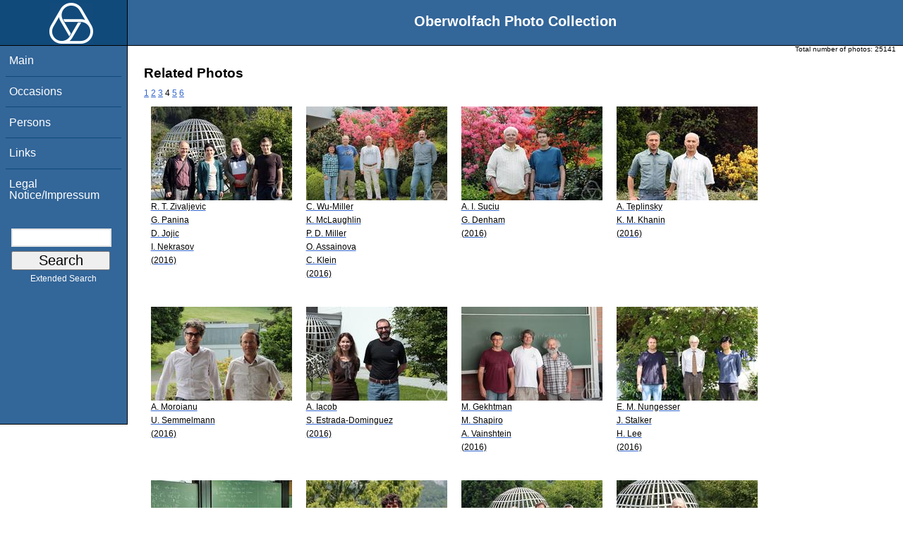

--- FILE ---
content_type: text/html; charset=utf-8
request_url: https://opc.mfo.de/related?page=4&id=24739
body_size: 2942
content:
<!DOCTYPE html PUBLIC "-//W3C//DTD XHTML 1.0 Transitional//EN" "http://www.w3.org/TR/xhtml1/DTD/xhtml1-transitional.dtd">
<html xmlns="http://www.w3.org/1999/xhtml">

    <head><script type="text/javascript" src="/toscawidgets/resources/tw.dojo/static/1.8.1/min/dojo/dojo.js" djConfig="isDebug: false,     parseOnLoad: true"></script>
<script type="text/javascript" src="/toscawidgets/resources/goldensearch/static/js/focus.js"></script>
    <link href="/css/tripoli/tripoli.simple.css" type="text/css" rel="stylesheet" />
    <!--[if IE]><link rel="stylesheet" type="text/css" href="/css/tripoli/tripoli.simple.ie.css" /><![endif]-->
    <meta name="generator" content="HTML Tidy for Mac OS X (vers 12 April 2005), see www.w3.org" /><title>Related Photos</title>
    <meta content="text/xhtml; charset=utf-8" http-equiv="content-type" />
    <meta name="keywords" content="photos, Oberwolfach, mathematician, research, mathematics, workshop, history" />
    <link rel="stylesheet" type="text/css" href="/css/owpdb-new.css" />
    <script type="text/javascript" src="/js/piwik.js"></script>
    <title>Related Photos</title>
  </head>
    <body><div id="header">
    <div id="logo"><a href="http://www.mfo.de">
      <img id="logo-image" src="/images/ow-logo.gif" alt="OW logo" border="0" style="margin-left:70px; margin-right:auto;" /></a></div>  <h1>
          Oberwolfach Photo Collection
        </h1></div>
        <div class="clear"></div>
        <div class="wrap">
        <div id="menu">
        <ul>
        <li><a class="nav" href="/">Main</a></li><li><a class="nav" href="/list_years_grouped">Occasions</a></li><li><a class="nav" href="/list_persons">Persons</a></li><li><a class="nav" href="/external_links">Links</a></li><li><a class="nav" href="/imprint">Legal Notice/Impressum</a></li>
        </ul><br />
            <form name="searchform" class="search_box" action="/search" method="get">
              <input id="goldensearch" type="text" name="term" value="" />
              <input type="submit" value="   Search   " />
            </form>
            <a class="extended_search_link" href="/extended_search">Extended Search</a>
      </div>
              <div><div id="flash"><script type="text/javascript">//<![CDATA[
if(!window.webflash){webflash=(function(){var j=document;var k=j.cookie;var f=null;var e=false;var g=null;var c=/msie|MSIE/.test(navigator.userAgent);var a=function(m){return j.createTextNode(m.message)};var l=function(n,m){};var b=function(o,m){var n=m;if(typeof(o)=="string"){n=window[o]}else{if(o){n=o}}return n};var h=function(){var p=k.indexOf(f+"=");if(p<0){return null}var o=p+f.length+1;var m=k.indexOf(";",o);if(m==-1){m=k.length}var n=k.substring(o,m);j.cookie=f+"=; expires=Fri, 02-Jan-1970 00:00:00 GMT; path=/";return webflash.lj(unescape(n))};var i=function(){if(e){return}e=true;var p=h();if(p!==null){var m=j.getElementById(g);var n=j.createElement("div");if(p.status){n.setAttribute(c?"className":"class",p.status)}var o=a(p);n.appendChild(o);m.style.display="block";if(p.delay){setTimeout(function(){m.style.display="none"},p.delay)}m.appendChild(n);l(p,m)}};var d=function(){if(!c){var m="DOMContentLoaded";j.addEventListener(m,function(){j.removeEventListener(m,arguments.callee,false);i()},false);window.addEventListener("load",i,false)}else{if(c){var m="onreadystatechange";j.attachEvent(m,function(){j.detachEvent(m,arguments.callee);i()});if(j.documentElement.doScroll&&!frameElement){(function(){if(e){return}try{j.documentElement.doScroll("left")}catch(n){setTimeout(arguments.callee,0);return}i()})()}window.attachEvent("load",i)}}};return function(m){f=m.name||"webflash";g=m.id||"webflash";l=b(m.on_display,l);a=b(m.create_node,a);return{payload:h,render:d}}})();webflash.lj=function(s){var r;eval("r="+s);return r}};webflash({"id": "flash", "name": "webflash"}).render();
//]]></script></div></div>
        <div style="font-size: x-small;text-align: right; padding: 0 10px 0 10px;">
        Total number of photos: <span>25141</span>
        </div>
      <div class="content">
        <h1>Related Photos</h1>
         <div>
  <a class="pager_link" href="/related?page=1&amp;id=24739">1</a> <a class="pager_link" href="/related?page=2&amp;id=24739">2</a> <a class="pager_link" href="/related?page=3&amp;id=24739">3</a> <span class="pager_curpage">4</span> <a class="pager_link" href="/related?page=5&amp;id=24739">5</a> <a class="pager_link" href="/related?page=6&amp;id=24739">6</a>
   <table cellpadding="4" cellspacing="4" class="gallery">
  <tr>
    <td>
<a class="galleryimg" href="/detail?photo_id=20993">
    <img title="Rade T. Zivaljevic, Gaiane Panina, Dusko Jojic, Ilia Nekrasov" alt="Rade T. Zivaljevic, Gaiane Panina, Dusko Jojic, Ilia Nekrasov" src="/photoSmall?id=20993" />
  <ul class="photolabel">
  <li>
      <ul class="photolabel">
  <li class="photolabel">R. T. Zivaljevic</li><li class="photolabel">G. Panina</li><li class="photolabel">D. Jojic</li><li class="photolabel">I. Nekrasov</li><li class="photolabel">(2016)</li>
</ul>
 </li>
</ul>
</a>
    </td><td>
<a class="galleryimg" href="/detail?photo_id=21001">
    <img title="Connie Wu-Miller, Kenneth McLaughlin, Peter David Miller, Olga Assainova, Christian Klein" alt="Connie Wu-Miller, Kenneth McLaughlin, Peter David Miller, Olga Assainova, Christian Klein" src="/photoSmall?id=21001" />
  <ul class="photolabel">
  <li>
      <ul class="photolabel">
  <li class="photolabel">C. Wu-Miller</li><li class="photolabel">K. McLaughlin</li><li class="photolabel">P. D. Miller</li><li class="photolabel">O. Assainova</li><li class="photolabel">C. Klein</li><li class="photolabel">(2016)</li>
</ul>
 </li>
</ul>
</a>
    </td><td>
<a class="galleryimg" href="/detail?photo_id=21003">
    <img title="Alexander I. Suciu, Graham Denham" alt="Alexander I. Suciu, Graham Denham" src="/photoSmall?id=21003" />
  <ul class="photolabel">
  <li>
      <ul class="photolabel">
  <li class="photolabel">A. I. Suciu</li><li class="photolabel">G. Denham</li><li class="photolabel">(2016)</li>
</ul>
 </li>
</ul>
</a>
    </td><td>
<a class="galleryimg" href="/detail?photo_id=21014">
    <img title="Alexey Teplinsky, Konstantin M. Khanin" alt="Alexey Teplinsky, Konstantin M. Khanin" src="/photoSmall?id=21014" />
  <ul class="photolabel">
  <li>
      <ul class="photolabel">
  <li class="photolabel">A. Teplinsky</li><li class="photolabel">K. M. Khanin</li><li class="photolabel">(2016)</li>
</ul>
 </li>
</ul>
</a>
    </td>
  </tr><tr>
    <td>
<a class="galleryimg" href="/detail?photo_id=21025">
    <img title="Andrei Moroianu, Uwe Semmelmann" alt="Andrei Moroianu, Uwe Semmelmann" src="/photoSmall?id=21025" />
  <ul class="photolabel">
  <li>
      <ul class="photolabel">
  <li class="photolabel">A. Moroianu</li><li class="photolabel">U. Semmelmann</li><li class="photolabel">(2016)</li>
</ul>
 </li>
</ul>
</a>
    </td><td>
<a class="galleryimg" href="/detail?photo_id=21026">
    <img title="Alina Iacob, Sergio Estrada-Dominguez" alt="Alina Iacob, Sergio Estrada-Dominguez" src="/photoSmall?id=21026" />
  <ul class="photolabel">
  <li>
      <ul class="photolabel">
  <li class="photolabel">A. Iacob</li><li class="photolabel">S. Estrada-Dominguez</li><li class="photolabel">(2016)</li>
</ul>
 </li>
</ul>
</a>
    </td><td>
<a class="galleryimg" href="/detail?photo_id=21051">
    <img title="Michael Gekhtman, Michael Shapiro, Alek Vainshtein" alt="Michael Gekhtman, Michael Shapiro, Alek Vainshtein" src="/photoSmall?id=21051" />
  <ul class="photolabel">
  <li>
      <ul class="photolabel">
  <li class="photolabel">M. Gekhtman</li><li class="photolabel">M. Shapiro</li><li class="photolabel">A. Vainshtein</li><li class="photolabel">(2016)</li>
</ul>
 </li>
</ul>
</a>
    </td><td>
<a class="galleryimg" href="/detail?photo_id=21089">
    <img title="Ernesto M. Nungesser, John Stalker, Ho Lee" alt="Ernesto M. Nungesser, John Stalker, Ho Lee" src="/photoSmall?id=21089" />
  <ul class="photolabel">
  <li>
      <ul class="photolabel">
  <li class="photolabel">E. M. Nungesser</li><li class="photolabel">J. Stalker</li><li class="photolabel">H. Lee</li><li class="photolabel">(2016)</li>
</ul>
 </li>
</ul>
</a>
    </td>
  </tr><tr>
    <td>
<a class="galleryimg" href="/detail?photo_id=21097">
    <img title="Edward B. Saff, Mihai Putinar, Bernhard Beckermann, Nikos S. Stylianopoulos" alt="Edward B. Saff, Mihai Putinar, Bernhard Beckermann, Nikos S. Stylianopoulos" src="/photoSmall?id=21097" />
  <ul class="photolabel">
  <li>
      <ul class="photolabel">
  <li class="photolabel">E. B. Saff</li><li class="photolabel">M. Putinar</li><li class="photolabel">B. Beckermann</li><li class="photolabel">N. S. Stylianopoulos</li><li class="photolabel">(2016)</li>
</ul>
 </li>
</ul>
</a>
    </td><td>
<a class="galleryimg" href="/detail?photo_id=21099">
    <img title="Dima Sinapova, Spencer Unger" alt="Dima Sinapova, Spencer Unger" src="/photoSmall?id=21099" />
  <ul class="photolabel">
  <li>
      <ul class="photolabel">
  <li class="photolabel">D. Sinapova</li><li class="photolabel">S. Unger</li><li class="photolabel">(2016)</li>
</ul>
 </li>
</ul>
</a>
    </td><td>
<a class="galleryimg" href="/detail?photo_id=21107">
    <img title="Marcelo M. Disconzi, David G. Ebin, Gerard K. Misiolek, Stephen C. Preston" alt="Marcelo M. Disconzi, David G. Ebin, Gerard K. Misiolek, Stephen C. Preston" src="/photoSmall?id=21107" />
  <ul class="photolabel">
  <li>
      <ul class="photolabel">
  <li class="photolabel">M. M. Disconzi</li><li class="photolabel">D. G. Ebin</li><li class="photolabel">G. K. Misiolek</li><li class="photolabel">S. C. Preston</li><li class="photolabel">(2016)</li>
</ul>
 </li>
</ul>
</a>
    </td><td>
<a class="galleryimg" href="/detail?photo_id=21136">
    <img title="Bernd Ulrich, Claudia Polini" alt="Bernd Ulrich, Claudia Polini" src="/photoSmall?id=21136" />
  <ul class="photolabel">
  <li>
      <ul class="photolabel">
  <li class="photolabel">B. Ulrich</li><li class="photolabel">C. Polini</li><li class="photolabel">(2016)</li>
</ul>
 </li>
</ul>
</a>
    </td>
  </tr>
</table>
<div>
</div>
</div>
         <p>For more detailed information please click on the photo.</p>
        <div id="orms">
    </div>
      </div>
<div class="clear"></div>
</div>
</body>
</html>